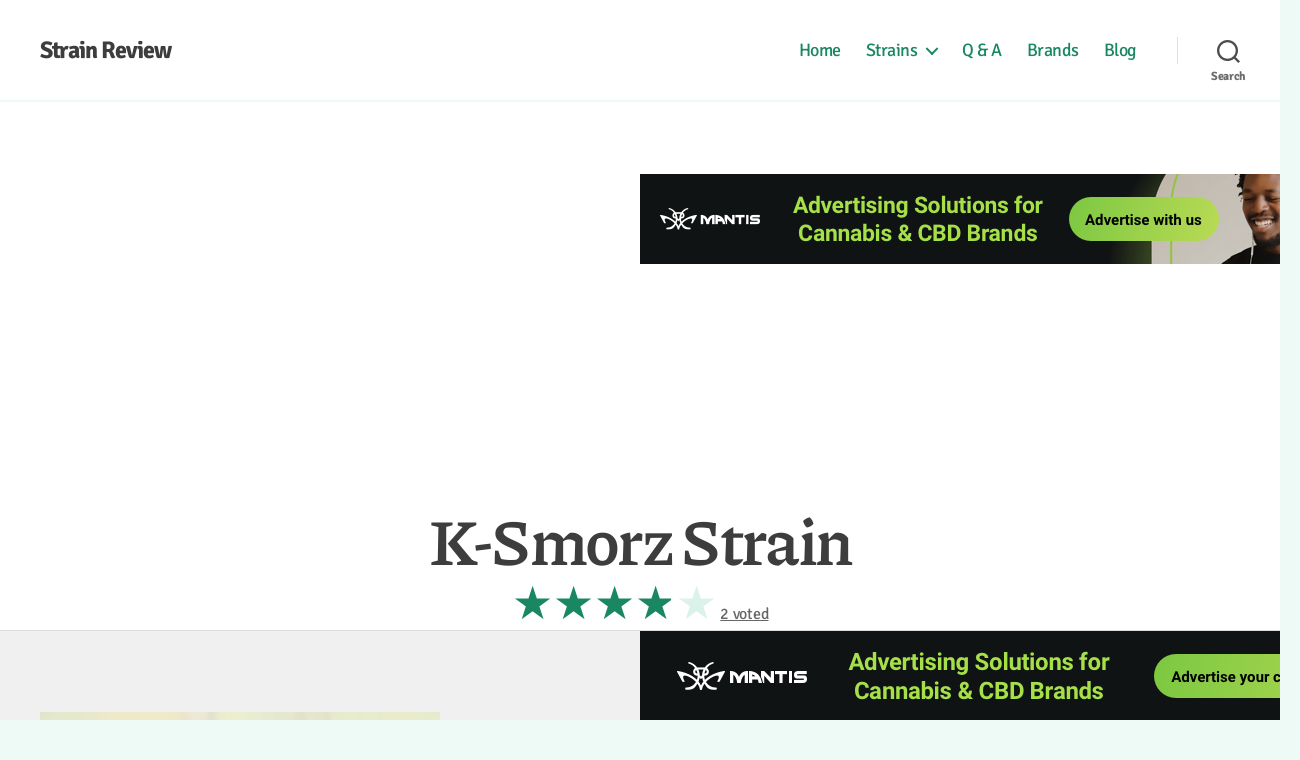

--- FILE ---
content_type: text/html; charset=UTF-8
request_url: https://strain-review.com/strain/k-smorz-strain/
body_size: 14978
content:
<!DOCTYPE html>

<html class="no-js" lang="en-US">

	<head>

		<meta charset="UTF-8">
		<meta name="viewport" content="width=device-width, initial-scale=1.0" >

		<link rel="profile" href="https://gmpg.org/xfn/11">
		
		    	
    	<style>
    	    /* piazzolla-regular - latin */
            @font-face {
              font-family: 'Piazzolla';
              font-style: normal;
              font-weight: 400;
              src: url('https://strain-review.com/fonts/piazzolla-v11-latin-regular.eot'); /* IE9 Compat Modes */
              src: local(''),
                   url('https://strain-review.com/fonts/piazzolla-v11-latin-regular.eot?#iefix') format('embedded-opentype'), /* IE6-IE8 */
                   url('https://strain-review.com/fonts/piazzolla-v11-latin-regular.woff2') format('woff2'), /* Super Modern Browsers */
                   url('https://strain-review.com/fonts/piazzolla-v11-latin-regular.woff') format('woff'), /* Modern Browsers */
                   url('https://strain-review.com/fonts/piazzolla-v11-latin-regular.ttf') format('truetype'), /* Safari, Android, iOS */
                   url('https://strain-review.com/fonts/piazzolla-v11-latin-regular.svg#Piazzolla') format('svg'); /* Legacy iOS */
            }
            /* piazzolla-700 - latin */
            @font-face {
              font-family: 'Piazzolla';
              font-style: normal;
              font-weight: 700;
              src: url('https://strain-review.com/fonts/piazzolla-v11-latin-700.eot'); /* IE9 Compat Modes */
              src: local(''),
                   url('https://strain-review.com/fonts/piazzolla-v11-latin-700.eot?#iefix') format('embedded-opentype'), /* IE6-IE8 */
                   url('https://strain-review.com/fonts/piazzolla-v11-latin-700.woff2') format('woff2'), /* Super Modern Browsers */
                   url('https://strain-review.com/fonts/piazzolla-v11-latin-700.woff') format('woff'), /* Modern Browsers */
                   url('https://strain-review.com/fonts/piazzolla-v11-latin-700.ttf') format('truetype'), /* Safari, Android, iOS */
                   url('https://strain-review.com/fonts/piazzolla-v11-latin-700.svg#Piazzolla') format('svg'); /* Legacy iOS */
            }
            /* signika-regular - latin */
            @font-face {
              font-family: 'Signika';
              font-style: normal;
              font-weight: 400;
              src: url('https://strain-review.com/fonts/signika-v12-latin-regular.eot'); /* IE9 Compat Modes */
              src: local(''),
                   url('https://strain-review.com/fonts/signika-v12-latin-regular.eot?#iefix') format('embedded-opentype'), /* IE6-IE8 */
                   url('https://strain-review.com/fonts/signika-v12-latin-regular.woff2') format('woff2'), /* Super Modern Browsers */
                   url('https://strain-review.com/fonts/signika-v12-latin-regular.woff') format('woff'), /* Modern Browsers */
                   url('https://strain-review.com/fonts/signika-v12-latin-regular.ttf') format('truetype'), /* Safari, Android, iOS */
                   url('https://strain-review.com/fonts/signika-v12-latin-regular.svg#Signika') format('svg'); /* Legacy iOS */
            }
            /* signika-700 - latin */
            @font-face {
              font-family: 'Signika';
              font-style: normal;
              font-weight: 700;
              src: url('https://strain-review.com/fonts/signika-v12-latin-700.eot'); /* IE9 Compat Modes */
              src: local(''),
                   url('https://strain-review.com/fonts/signika-v12-latin-700.eot?#iefix') format('embedded-opentype'), /* IE6-IE8 */
                   url('https://strain-review.com/fonts/signika-v12-latin-700.woff2') format('woff2'), /* Super Modern Browsers */
                   url('https://strain-review.com/fonts/signika-v12-latin-700.woff') format('woff'), /* Modern Browsers */
                   url('https://strain-review.com/fonts/signika-v12-latin-700.ttf') format('truetype'), /* Safari, Android, iOS */
                   url('https://strain-review.com/fonts/signika-v12-latin-700.svg#Signika') format('svg'); /* Legacy iOS */
            }
    	</style>
    	
		
		<!-- Google tag (gtag.js) -->
		<script async src="https://www.googletagmanager.com/gtag/js?id=G-Y3MM9589ZQ"></script>
		<script>
		window.dataLayer = window.dataLayer || [];
		function gtag(){dataLayer.push(arguments);}
		gtag('js', new Date());

		gtag('config', 'G-Y3MM9589ZQ');
		</script>

		<meta name='robots' content='index, follow, max-image-preview:large, max-snippet:-1, max-video-preview:-1' />

	<!-- This site is optimized with the Yoast SEO plugin v21.2 - https://yoast.com/wordpress/plugins/seo/ -->
	<title>K-Smorz Strain, Weed Strain Review, Cannabis Info 2021 | Strain Review</title>
	<link rel="canonical" href="https://strain-review.com/strain/k-smorz-strain/" />
	<meta property="og:locale" content="en_US" />
	<meta property="og:type" content="article" />
	<meta property="og:title" content="K-Smorz Strain, Weed Strain Review, Cannabis Info 2021 | Strain Review" />
	<meta property="og:url" content="https://strain-review.com/strain/k-smorz-strain/" />
	<meta property="og:site_name" content="Strain Review" />
	<meta property="article:published_time" content="2021-08-25T08:00:00+00:00" />
	<meta property="og:image" content="https://strain-review.com/wp-content/uploads/featured-img/strain/k-smorz.jpg" />
	<meta property="og:image:width" content="400" />
	<meta property="og:image:height" content="400" />
	<meta property="og:image:type" content="image/jpeg" />
	<meta name="twitter:card" content="summary_large_image" />
	<script type="application/ld+json" class="yoast-schema-graph">{"@context":"https://schema.org","@graph":[{"@type":"Article","@id":"https://strain-review.com/strain/k-smorz-strain/#article","isPartOf":{"@id":"https://strain-review.com/strain/k-smorz-strain/"},"author":{"name":"","@id":""},"headline":"K-Smorz Strain, Weed Strain Review, Cannabis Info 2021","datePublished":"2021-08-25T08:00:00+00:00","dateModified":"2021-08-25T08:00:00+00:00","mainEntityOfPage":{"@id":"https://strain-review.com/strain/k-smorz-strain/"},"wordCount":7,"commentCount":0,"publisher":{"@id":"https://strain-review.com/#organization"},"image":{"@id":"https://strain-review.com/strain/k-smorz-strain/#primaryimage"},"thumbnailUrl":"https://strain-review.com/wp-content/uploads/featured-img/strain/k-smorz.jpg","keywords":["Hybrid"],"articleSection":["strain"],"inLanguage":"en-US","potentialAction":[{"@type":"CommentAction","name":"Comment","target":["https://strain-review.com/strain/k-smorz-strain/#respond"]}]},{"@type":"WebPage","@id":"https://strain-review.com/strain/k-smorz-strain/","url":"https://strain-review.com/strain/k-smorz-strain/","name":"K-Smorz Strain, Weed Strain Review, Cannabis Info 2021 | Strain Review","isPartOf":{"@id":"https://strain-review.com/#website"},"primaryImageOfPage":{"@id":"https://strain-review.com/strain/k-smorz-strain/#primaryimage"},"image":{"@id":"https://strain-review.com/strain/k-smorz-strain/#primaryimage"},"thumbnailUrl":"https://strain-review.com/wp-content/uploads/featured-img/strain/k-smorz.jpg","datePublished":"2021-08-25T08:00:00+00:00","dateModified":"2021-08-25T08:00:00+00:00","breadcrumb":{"@id":"https://strain-review.com/strain/k-smorz-strain/#breadcrumb"},"inLanguage":"en-US","potentialAction":[{"@type":"ReadAction","target":["https://strain-review.com/strain/k-smorz-strain/"]}]},{"@type":"ImageObject","inLanguage":"en-US","@id":"https://strain-review.com/strain/k-smorz-strain/#primaryimage","url":"https://strain-review.com/wp-content/uploads/featured-img/strain/k-smorz.jpg","contentUrl":"https://strain-review.com/wp-content/uploads/featured-img/strain/k-smorz.jpg","width":400,"height":400},{"@type":"BreadcrumbList","@id":"https://strain-review.com/strain/k-smorz-strain/#breadcrumb","itemListElement":[{"@type":"ListItem","position":1,"name":"Home","item":"https://strain-review.com/"},{"@type":"ListItem","position":2,"name":"K-Smorz Strain, Weed Strain Review, Cannabis Info 2021"}]},{"@type":"WebSite","@id":"https://strain-review.com/#website","url":"https://strain-review.com/","name":"Strain Review","description":"","publisher":{"@id":"https://strain-review.com/#organization"},"potentialAction":[{"@type":"SearchAction","target":{"@type":"EntryPoint","urlTemplate":"https://strain-review.com/?s={search_term_string}"},"query-input":"required name=search_term_string"}],"inLanguage":"en-US"},{"@type":"Organization","@id":"https://strain-review.com/#organization","name":"Strain Review","url":"https://strain-review.com/","logo":{"@type":"ImageObject","inLanguage":"en-US","@id":"https://strain-review.com/#/schema/logo/image/","url":"https://strain-review.com/wp-content/uploads/rank1.png","contentUrl":"https://strain-review.com/wp-content/uploads/rank1.png","width":36,"height":36,"caption":"Strain Review"},"image":{"@id":"https://strain-review.com/#/schema/logo/image/"}}]}</script>
	<!-- / Yoast SEO plugin. -->


<style id='safe-svg-svg-icon-style-inline-css'>
.safe-svg-cover{text-align:center}.safe-svg-cover .safe-svg-inside{display:inline-block;max-width:100%}.safe-svg-cover svg{height:100%;max-height:100%;max-width:100%;width:100%}

</style>
<style id='classic-theme-styles-inline-css'>
/*! This file is auto-generated */
.wp-block-button__link{color:#fff;background-color:#32373c;border-radius:9999px;box-shadow:none;text-decoration:none;padding:calc(.667em + 2px) calc(1.333em + 2px);font-size:1.125em}.wp-block-file__button{background:#32373c;color:#fff;text-decoration:none}
</style>
<style id='global-styles-inline-css'>
body{--wp--preset--color--black: #000000;--wp--preset--color--cyan-bluish-gray: #abb8c3;--wp--preset--color--white: #ffffff;--wp--preset--color--pale-pink: #f78da7;--wp--preset--color--vivid-red: #cf2e2e;--wp--preset--color--luminous-vivid-orange: #ff6900;--wp--preset--color--luminous-vivid-amber: #fcb900;--wp--preset--color--light-green-cyan: #7bdcb5;--wp--preset--color--vivid-green-cyan: #00d084;--wp--preset--color--pale-cyan-blue: #8ed1fc;--wp--preset--color--vivid-cyan-blue: #0693e3;--wp--preset--color--vivid-purple: #9b51e0;--wp--preset--color--accent: #168234;--wp--preset--color--primary: #000000;--wp--preset--color--secondary: #3c6c61;--wp--preset--color--subtle-background: #a8dfd1;--wp--preset--color--background: #edfaf6;--wp--preset--gradient--vivid-cyan-blue-to-vivid-purple: linear-gradient(135deg,rgba(6,147,227,1) 0%,rgb(155,81,224) 100%);--wp--preset--gradient--light-green-cyan-to-vivid-green-cyan: linear-gradient(135deg,rgb(122,220,180) 0%,rgb(0,208,130) 100%);--wp--preset--gradient--luminous-vivid-amber-to-luminous-vivid-orange: linear-gradient(135deg,rgba(252,185,0,1) 0%,rgba(255,105,0,1) 100%);--wp--preset--gradient--luminous-vivid-orange-to-vivid-red: linear-gradient(135deg,rgba(255,105,0,1) 0%,rgb(207,46,46) 100%);--wp--preset--gradient--very-light-gray-to-cyan-bluish-gray: linear-gradient(135deg,rgb(238,238,238) 0%,rgb(169,184,195) 100%);--wp--preset--gradient--cool-to-warm-spectrum: linear-gradient(135deg,rgb(74,234,220) 0%,rgb(151,120,209) 20%,rgb(207,42,186) 40%,rgb(238,44,130) 60%,rgb(251,105,98) 80%,rgb(254,248,76) 100%);--wp--preset--gradient--blush-light-purple: linear-gradient(135deg,rgb(255,206,236) 0%,rgb(152,150,240) 100%);--wp--preset--gradient--blush-bordeaux: linear-gradient(135deg,rgb(254,205,165) 0%,rgb(254,45,45) 50%,rgb(107,0,62) 100%);--wp--preset--gradient--luminous-dusk: linear-gradient(135deg,rgb(255,203,112) 0%,rgb(199,81,192) 50%,rgb(65,88,208) 100%);--wp--preset--gradient--pale-ocean: linear-gradient(135deg,rgb(255,245,203) 0%,rgb(182,227,212) 50%,rgb(51,167,181) 100%);--wp--preset--gradient--electric-grass: linear-gradient(135deg,rgb(202,248,128) 0%,rgb(113,206,126) 100%);--wp--preset--gradient--midnight: linear-gradient(135deg,rgb(2,3,129) 0%,rgb(40,116,252) 100%);--wp--preset--font-size--small: 18px;--wp--preset--font-size--medium: 20px;--wp--preset--font-size--large: 26.25px;--wp--preset--font-size--x-large: 42px;--wp--preset--font-size--normal: 21px;--wp--preset--font-size--larger: 32px;--wp--preset--spacing--20: 0.44rem;--wp--preset--spacing--30: 0.67rem;--wp--preset--spacing--40: 1rem;--wp--preset--spacing--50: 1.5rem;--wp--preset--spacing--60: 2.25rem;--wp--preset--spacing--70: 3.38rem;--wp--preset--spacing--80: 5.06rem;--wp--preset--shadow--natural: 6px 6px 9px rgba(0, 0, 0, 0.2);--wp--preset--shadow--deep: 12px 12px 50px rgba(0, 0, 0, 0.4);--wp--preset--shadow--sharp: 6px 6px 0px rgba(0, 0, 0, 0.2);--wp--preset--shadow--outlined: 6px 6px 0px -3px rgba(255, 255, 255, 1), 6px 6px rgba(0, 0, 0, 1);--wp--preset--shadow--crisp: 6px 6px 0px rgba(0, 0, 0, 1);}:where(.is-layout-flex){gap: 0.5em;}:where(.is-layout-grid){gap: 0.5em;}body .is-layout-flow > .alignleft{float: left;margin-inline-start: 0;margin-inline-end: 2em;}body .is-layout-flow > .alignright{float: right;margin-inline-start: 2em;margin-inline-end: 0;}body .is-layout-flow > .aligncenter{margin-left: auto !important;margin-right: auto !important;}body .is-layout-constrained > .alignleft{float: left;margin-inline-start: 0;margin-inline-end: 2em;}body .is-layout-constrained > .alignright{float: right;margin-inline-start: 2em;margin-inline-end: 0;}body .is-layout-constrained > .aligncenter{margin-left: auto !important;margin-right: auto !important;}body .is-layout-constrained > :where(:not(.alignleft):not(.alignright):not(.alignfull)){max-width: var(--wp--style--global--content-size);margin-left: auto !important;margin-right: auto !important;}body .is-layout-constrained > .alignwide{max-width: var(--wp--style--global--wide-size);}body .is-layout-flex{display: flex;}body .is-layout-flex{flex-wrap: wrap;align-items: center;}body .is-layout-flex > *{margin: 0;}body .is-layout-grid{display: grid;}body .is-layout-grid > *{margin: 0;}:where(.wp-block-columns.is-layout-flex){gap: 2em;}:where(.wp-block-columns.is-layout-grid){gap: 2em;}:where(.wp-block-post-template.is-layout-flex){gap: 1.25em;}:where(.wp-block-post-template.is-layout-grid){gap: 1.25em;}.has-black-color{color: var(--wp--preset--color--black) !important;}.has-cyan-bluish-gray-color{color: var(--wp--preset--color--cyan-bluish-gray) !important;}.has-white-color{color: var(--wp--preset--color--white) !important;}.has-pale-pink-color{color: var(--wp--preset--color--pale-pink) !important;}.has-vivid-red-color{color: var(--wp--preset--color--vivid-red) !important;}.has-luminous-vivid-orange-color{color: var(--wp--preset--color--luminous-vivid-orange) !important;}.has-luminous-vivid-amber-color{color: var(--wp--preset--color--luminous-vivid-amber) !important;}.has-light-green-cyan-color{color: var(--wp--preset--color--light-green-cyan) !important;}.has-vivid-green-cyan-color{color: var(--wp--preset--color--vivid-green-cyan) !important;}.has-pale-cyan-blue-color{color: var(--wp--preset--color--pale-cyan-blue) !important;}.has-vivid-cyan-blue-color{color: var(--wp--preset--color--vivid-cyan-blue) !important;}.has-vivid-purple-color{color: var(--wp--preset--color--vivid-purple) !important;}.has-black-background-color{background-color: var(--wp--preset--color--black) !important;}.has-cyan-bluish-gray-background-color{background-color: var(--wp--preset--color--cyan-bluish-gray) !important;}.has-white-background-color{background-color: var(--wp--preset--color--white) !important;}.has-pale-pink-background-color{background-color: var(--wp--preset--color--pale-pink) !important;}.has-vivid-red-background-color{background-color: var(--wp--preset--color--vivid-red) !important;}.has-luminous-vivid-orange-background-color{background-color: var(--wp--preset--color--luminous-vivid-orange) !important;}.has-luminous-vivid-amber-background-color{background-color: var(--wp--preset--color--luminous-vivid-amber) !important;}.has-light-green-cyan-background-color{background-color: var(--wp--preset--color--light-green-cyan) !important;}.has-vivid-green-cyan-background-color{background-color: var(--wp--preset--color--vivid-green-cyan) !important;}.has-pale-cyan-blue-background-color{background-color: var(--wp--preset--color--pale-cyan-blue) !important;}.has-vivid-cyan-blue-background-color{background-color: var(--wp--preset--color--vivid-cyan-blue) !important;}.has-vivid-purple-background-color{background-color: var(--wp--preset--color--vivid-purple) !important;}.has-black-border-color{border-color: var(--wp--preset--color--black) !important;}.has-cyan-bluish-gray-border-color{border-color: var(--wp--preset--color--cyan-bluish-gray) !important;}.has-white-border-color{border-color: var(--wp--preset--color--white) !important;}.has-pale-pink-border-color{border-color: var(--wp--preset--color--pale-pink) !important;}.has-vivid-red-border-color{border-color: var(--wp--preset--color--vivid-red) !important;}.has-luminous-vivid-orange-border-color{border-color: var(--wp--preset--color--luminous-vivid-orange) !important;}.has-luminous-vivid-amber-border-color{border-color: var(--wp--preset--color--luminous-vivid-amber) !important;}.has-light-green-cyan-border-color{border-color: var(--wp--preset--color--light-green-cyan) !important;}.has-vivid-green-cyan-border-color{border-color: var(--wp--preset--color--vivid-green-cyan) !important;}.has-pale-cyan-blue-border-color{border-color: var(--wp--preset--color--pale-cyan-blue) !important;}.has-vivid-cyan-blue-border-color{border-color: var(--wp--preset--color--vivid-cyan-blue) !important;}.has-vivid-purple-border-color{border-color: var(--wp--preset--color--vivid-purple) !important;}.has-vivid-cyan-blue-to-vivid-purple-gradient-background{background: var(--wp--preset--gradient--vivid-cyan-blue-to-vivid-purple) !important;}.has-light-green-cyan-to-vivid-green-cyan-gradient-background{background: var(--wp--preset--gradient--light-green-cyan-to-vivid-green-cyan) !important;}.has-luminous-vivid-amber-to-luminous-vivid-orange-gradient-background{background: var(--wp--preset--gradient--luminous-vivid-amber-to-luminous-vivid-orange) !important;}.has-luminous-vivid-orange-to-vivid-red-gradient-background{background: var(--wp--preset--gradient--luminous-vivid-orange-to-vivid-red) !important;}.has-very-light-gray-to-cyan-bluish-gray-gradient-background{background: var(--wp--preset--gradient--very-light-gray-to-cyan-bluish-gray) !important;}.has-cool-to-warm-spectrum-gradient-background{background: var(--wp--preset--gradient--cool-to-warm-spectrum) !important;}.has-blush-light-purple-gradient-background{background: var(--wp--preset--gradient--blush-light-purple) !important;}.has-blush-bordeaux-gradient-background{background: var(--wp--preset--gradient--blush-bordeaux) !important;}.has-luminous-dusk-gradient-background{background: var(--wp--preset--gradient--luminous-dusk) !important;}.has-pale-ocean-gradient-background{background: var(--wp--preset--gradient--pale-ocean) !important;}.has-electric-grass-gradient-background{background: var(--wp--preset--gradient--electric-grass) !important;}.has-midnight-gradient-background{background: var(--wp--preset--gradient--midnight) !important;}.has-small-font-size{font-size: var(--wp--preset--font-size--small) !important;}.has-medium-font-size{font-size: var(--wp--preset--font-size--medium) !important;}.has-large-font-size{font-size: var(--wp--preset--font-size--large) !important;}.has-x-large-font-size{font-size: var(--wp--preset--font-size--x-large) !important;}
.wp-block-navigation a:where(:not(.wp-element-button)){color: inherit;}
:where(.wp-block-post-template.is-layout-flex){gap: 1.25em;}:where(.wp-block-post-template.is-layout-grid){gap: 1.25em;}
:where(.wp-block-columns.is-layout-flex){gap: 2em;}:where(.wp-block-columns.is-layout-grid){gap: 2em;}
.wp-block-pullquote{font-size: 1.5em;line-height: 1.6;}
</style>
<!-- <link rel='stylesheet' id='parent-style-css' href='https://strain-review.com/wp-content/themes/twentytwenty/style.css?ver=6.3.3' media='all' /> -->
<!-- <link rel='stylesheet' id='twentytwenty-style-css' href='https://strain-review.com/wp-content/themes/gsr-theme/style.css?ver=6.3.3' media='all' /> -->
<link rel="stylesheet" type="text/css" href="//strain-review.com/wp-content/cache/wpfc-minified/d3opn5ai/9mwlg.css" media="all"/>
<!-- <link rel='stylesheet' id='twentytwenty-print-style-css' href='https://strain-review.com/wp-content/themes/twentytwenty/print.css?ver=6.3.3' media='print' /> -->
<link rel="stylesheet" type="text/css" href="//strain-review.com/wp-content/cache/wpfc-minified/efwq0mye/9mwlg.css" media="print"/>
<!-- <link rel='stylesheet' id='rt-mediaelement-css' href='https://strain-review.com/wp-content/plugins/buddypress-media/lib/media-element/mediaelementplayer-legacy.min.css?ver=4.6.14' media='all' /> -->
<!-- <link rel='stylesheet' id='rt-mediaelement-wp-css' href='https://strain-review.com/wp-content/plugins/buddypress-media/lib/media-element/wp-mediaelement.min.css?ver=4.6.14' media='all' /> -->
<!-- <link rel='stylesheet' id='rtmedia-main-css' href='https://strain-review.com/wp-content/plugins/buddypress-media/app/assets/css/rtmedia.min.css?ver=4.6.14' media='all' /> -->
<!-- <link rel='stylesheet' id='rtmedia-upload-terms-main-css' href='https://strain-review.com/wp-content/plugins/buddypress-media/app/assets/css/rtm-upload-terms.min.css?ver=4.6.14' media='all' /> -->
<link rel="stylesheet" type="text/css" href="//strain-review.com/wp-content/cache/wpfc-minified/d6q3vwmj/9mwlg.css" media="all"/>
<script src='//strain-review.com/wp-content/cache/wpfc-minified/kzrq0i6w/9mwlg.js' type="text/javascript"></script>
<!-- <script src='https://strain-review.com/wp-includes/js/plupload/moxie.min.js?ver=1.3.5' id='moxiejs-js'></script> -->
<!-- <script src='https://strain-review.com/wp-includes/js/plupload/plupload.min.js?ver=2.1.9' id='plupload-js'></script> -->
<!-- <script src='https://strain-review.com/wp-includes/js/jquery/jquery.min.js?ver=3.7.0' id='jquery-core-js'></script> -->
<!-- <script src='https://strain-review.com/wp-includes/js/jquery/jquery-migrate.min.js?ver=3.4.1' id='jquery-migrate-js'></script> -->
<!-- <script src='https://strain-review.com/wp-content/themes/twentytwenty/assets/js/index.js?ver=6.3.3' id='twentytwenty-js-js' async></script> -->
<link rel="https://api.w.org/" href="https://strain-review.com/wp-json/" /><link rel="alternate" type="application/json" href="https://strain-review.com/wp-json/wp/v2/posts/18160" /><link rel='shortlink' href='https://strain-review.com/?p=18160' />
<link rel="alternate" type="application/json+oembed" href="https://strain-review.com/wp-json/oembed/1.0/embed?url=https%3A%2F%2Fstrain-review.com%2Fstrain%2Fk-smorz-strain%2F" />
<link rel="alternate" type="text/xml+oembed" href="https://strain-review.com/wp-json/oembed/1.0/embed?url=https%3A%2F%2Fstrain-review.com%2Fstrain%2Fk-smorz-strain%2F&#038;format=xml" />
			<style type="text/css">
							.rtmedia-activity-container ul.rtm-activity-media-list{
			overflow: auto;
			}

			div.rtmedia-activity-container ul.rtm-activity-media-list li.media-type-document,
			div.rtmedia-activity-container ul.rtm-activity-media-list li.media-type-other{
			margin-left: 0.6em !important;
			}

			.rtmedia-activity-container li.media-type-video{
			height: 240px !important;
			width: 320px !important;
			}

			.rtmedia-activity-container li.media-type-video div.rtmedia-item-thumbnail,
			.rtmedia-activity-container li.media-type-photo a{
			width: 100% !important;
			height: 98% !important;
			}

			.rtmedia-activity-container li.media-type-video div.rtmedia-item-thumbnail video{
			width: 100% !important;
			height: 100% !important;
			}

			.rtmedia-activity-container li.media-type-video div.rtmedia-item-thumbnail .mejs-video,
			.rtmedia-activity-container li.media-type-video div.rtmedia-item-thumbnail .mejs-video video,
			.rtmedia-activity-container li.media-type-video div.rtmedia-item-thumbnail .mejs-video .mejs-overlay-play{
			width: 100% !important;
			height: 100% !important;
			}

			.rtmedia-activity-container li.media-type-music{
			width: 320px !important;
			}

			.rtmedia-activity-container li.media-type-music .rtmedia-item-thumbnail,
			.rtmedia-activity-container li.media-type-music .rtmedia-item-thumbnail .mejs-audio,
			.rtmedia-activity-container li.media-type-music .rtmedia-item-thumbnail audio{
			width: 100% !important;
			}

			.rtmedia-activity-container li.media-type-photo{
			width: 320px !important;
			height: 240px !important;
			}

			.rtmedia-activity-container .media-type-photo .rtmedia-item-thumbnail,
			.rtmedia-activity-container .media-type-photo .rtmedia-item-thumbnail img {
			width: 100% !important;
			height: 100% !important;
			overflow: hidden;
			}
				.rtmedia-container ul.rtmedia-list li.rtmedia-list-item div.rtmedia-item-thumbnail {
		width: 150px;
		max-height: 150px;
		}
		.rtmedia-container ul.rtmedia-list li.rtmedia-list-item div.rtmedia-item-thumbnail img {
		max-width: 150px;
		max-height: 150px;
		}
		.rtmedia-container .rtmedia-list  .rtmedia-list-item {
		width: 150px;
		}
					</style>
				<script>document.documentElement.className = document.documentElement.className.replace( 'no-js', 'js' );</script>
	<style id="custom-background-css">
body.custom-background { background-color: #edfaf6; }
</style>
	<link rel="icon" href="https://strain-review.com/wp-content/uploads/favicon.png" sizes="32x32" />
<link rel="icon" href="https://strain-review.com/wp-content/uploads/favicon.png" sizes="192x192" />
<link rel="apple-touch-icon" href="https://strain-review.com/wp-content/uploads/favicon.png" />
<meta name="msapplication-TileImage" content="https://strain-review.com/wp-content/uploads/favicon.png" />

	</head>

	<body class="post-template-default single single-post postid-18160 single-format-standard custom-background wp-embed-responsive singular enable-search-modal has-post-thumbnail has-single-pagination showing-comments show-avatars footer-top-visible">
	

		<a class="skip-link screen-reader-text" href="#site-content">Skip to the content</a>
		<header id="site-header" class="header-footer-group" role="banner">

			<div class="header-inner section-inner">

				<div class="header-titles-wrapper">

					
						<button class="toggle search-toggle mobile-search-toggle" data-toggle-target=".search-modal" data-toggle-body-class="showing-search-modal" data-set-focus=".search-modal .search-field" aria-expanded="false">
							<span class="toggle-inner">
								<span class="toggle-icon">
									<svg class="svg-icon" aria-hidden="true" role="img" focusable="false" xmlns="http://www.w3.org/2000/svg" width="23" height="23" viewBox="0 0 23 23"><path d="M38.710696,48.0601792 L43,52.3494831 L41.3494831,54 L37.0601792,49.710696 C35.2632422,51.1481185 32.9839107,52.0076499 30.5038249,52.0076499 C24.7027226,52.0076499 20,47.3049272 20,41.5038249 C20,35.7027226 24.7027226,31 30.5038249,31 C36.3049272,31 41.0076499,35.7027226 41.0076499,41.5038249 C41.0076499,43.9839107 40.1481185,46.2632422 38.710696,48.0601792 Z M36.3875844,47.1716785 C37.8030221,45.7026647 38.6734666,43.7048964 38.6734666,41.5038249 C38.6734666,36.9918565 35.0157934,33.3341833 30.5038249,33.3341833 C25.9918565,33.3341833 22.3341833,36.9918565 22.3341833,41.5038249 C22.3341833,46.0157934 25.9918565,49.6734666 30.5038249,49.6734666 C32.7048964,49.6734666 34.7026647,48.8030221 36.1716785,47.3875844 C36.2023931,47.347638 36.2360451,47.3092237 36.2726343,47.2726343 C36.3092237,47.2360451 36.347638,47.2023931 36.3875844,47.1716785 Z" transform="translate(-20 -31)" /></svg>								</span>
								<span class="toggle-text">Search</span>
							</span>
						</button><!-- .search-toggle -->

					
					<div class="header-titles">

						<div class="site-title faux-heading"><a href="https://strain-review.com/">Strain Review</a></div>
					</div><!-- .header-titles -->

					<button class="toggle nav-toggle mobile-nav-toggle" data-toggle-target=".menu-modal"  data-toggle-body-class="showing-menu-modal" aria-expanded="false" data-set-focus=".close-nav-toggle">
						<span class="toggle-inner">
							<span class="toggle-icon">
								<svg class="svg-icon" aria-hidden="true" role="img" focusable="false" xmlns="http://www.w3.org/2000/svg" width="26" height="7" viewBox="0 0 26 7"><path fill-rule="evenodd" d="M332.5,45 C330.567003,45 329,43.4329966 329,41.5 C329,39.5670034 330.567003,38 332.5,38 C334.432997,38 336,39.5670034 336,41.5 C336,43.4329966 334.432997,45 332.5,45 Z M342,45 C340.067003,45 338.5,43.4329966 338.5,41.5 C338.5,39.5670034 340.067003,38 342,38 C343.932997,38 345.5,39.5670034 345.5,41.5 C345.5,43.4329966 343.932997,45 342,45 Z M351.5,45 C349.567003,45 348,43.4329966 348,41.5 C348,39.5670034 349.567003,38 351.5,38 C353.432997,38 355,39.5670034 355,41.5 C355,43.4329966 353.432997,45 351.5,45 Z" transform="translate(-329 -38)" /></svg>							</span>
							<span class="toggle-text">Menu</span>
						</span>
					</button><!-- .nav-toggle -->

				</div><!-- .header-titles-wrapper -->

				<div class="header-navigation-wrapper">

					
							<nav class="primary-menu-wrapper" aria-label="Horizontal" role="navigation">

								<ul class="primary-menu reset-list-style">

								<li id="menu-item-83" class="menu-item menu-item-type-custom menu-item-object-custom menu-item-83"><a href="/">Home</a></li>
<li id="menu-item-229" class="menu-item menu-item-type-post_type menu-item-object-page menu-item-has-children menu-item-229"><a href="https://strain-review.com/strain/">Strains</a><span class="icon"></span>
<ul class="sub-menu">
	<li id="menu-item-232" class="menu-item menu-item-type-post_type menu-item-object-page menu-item-232"><a href="https://strain-review.com/strain/indica/">Indica Strains</a></li>
	<li id="menu-item-231" class="menu-item menu-item-type-post_type menu-item-object-page menu-item-231"><a href="https://strain-review.com/strain/sativa/">Sativa Strains</a></li>
	<li id="menu-item-230" class="menu-item menu-item-type-post_type menu-item-object-page menu-item-230"><a href="https://strain-review.com/strain/hybrid/">Hybrid Strains</a></li>
</ul>
</li>
<li id="menu-item-246" class="menu-item menu-item-type-post_type menu-item-object-page menu-item-246"><a href="https://strain-review.com/questions/">Q &#038; A</a></li>
<li id="menu-item-5223" class="menu-item menu-item-type-post_type menu-item-object-page menu-item-5223"><a href="https://strain-review.com/brand/">Brands</a></li>
<li id="menu-item-4259" class="menu-item menu-item-type-post_type menu-item-object-page menu-item-4259"><a href="https://strain-review.com/blog/">Blog</a></li>

								</ul>

							</nav><!-- .primary-menu-wrapper -->

						
						<div class="header-toggles hide-no-js">

						
							<div class="toggle-wrapper search-toggle-wrapper">

								<button class="toggle search-toggle desktop-search-toggle" data-toggle-target=".search-modal" data-toggle-body-class="showing-search-modal" data-set-focus=".search-modal .search-field" aria-expanded="false">
									<span class="toggle-inner">
										<svg class="svg-icon" aria-hidden="true" role="img" focusable="false" xmlns="http://www.w3.org/2000/svg" width="23" height="23" viewBox="0 0 23 23"><path d="M38.710696,48.0601792 L43,52.3494831 L41.3494831,54 L37.0601792,49.710696 C35.2632422,51.1481185 32.9839107,52.0076499 30.5038249,52.0076499 C24.7027226,52.0076499 20,47.3049272 20,41.5038249 C20,35.7027226 24.7027226,31 30.5038249,31 C36.3049272,31 41.0076499,35.7027226 41.0076499,41.5038249 C41.0076499,43.9839107 40.1481185,46.2632422 38.710696,48.0601792 Z M36.3875844,47.1716785 C37.8030221,45.7026647 38.6734666,43.7048964 38.6734666,41.5038249 C38.6734666,36.9918565 35.0157934,33.3341833 30.5038249,33.3341833 C25.9918565,33.3341833 22.3341833,36.9918565 22.3341833,41.5038249 C22.3341833,46.0157934 25.9918565,49.6734666 30.5038249,49.6734666 C32.7048964,49.6734666 34.7026647,48.8030221 36.1716785,47.3875844 C36.2023931,47.347638 36.2360451,47.3092237 36.2726343,47.2726343 C36.3092237,47.2360451 36.347638,47.2023931 36.3875844,47.1716785 Z" transform="translate(-20 -31)" /></svg>										<span class="toggle-text">Search</span>
									</span>
								</button><!-- .search-toggle -->

							</div>

							
						</div><!-- .header-toggles -->
						
				</div><!-- .header-navigation-wrapper -->

			</div><!-- .header-inner -->

			<div class="search-modal cover-modal header-footer-group" data-modal-target-string=".search-modal">

	<div class="search-modal-inner modal-inner">

		<div class="section-inner">

			<form role="search" aria-label="Search for:" method="get" class="search-form" action="https://strain-review.com/">
	<label for="search-form-1">
		<span class="screen-reader-text">Search for:</span>
		<input type="search" id="search-form-1" class="search-field" placeholder="Search &hellip;" value="" name="s" />
	</label>
	<input type="submit" class="search-submit" value="Search" />
</form>

			<button class="toggle search-untoggle close-search-toggle fill-children-current-color" data-toggle-target=".search-modal" data-toggle-body-class="showing-search-modal" data-set-focus=".search-modal .search-field" aria-expanded="false">
				<span class="screen-reader-text">Close search</span>
				<svg class="svg-icon" aria-hidden="true" role="img" focusable="false" xmlns="http://www.w3.org/2000/svg" width="16" height="16" viewBox="0 0 16 16"><polygon fill="" fill-rule="evenodd" points="6.852 7.649 .399 1.195 1.445 .149 7.899 6.602 14.352 .149 15.399 1.195 8.945 7.649 15.399 14.102 14.352 15.149 7.899 8.695 1.445 15.149 .399 14.102" /></svg>			</button><!-- .search-toggle -->

		</div><!-- .section-inner -->

	</div><!-- .search-modal-inner -->

</div><!-- .menu-modal -->

		</header><!-- #site-header -->

		
<div class="menu-modal cover-modal header-footer-group" data-modal-target-string=".menu-modal">

	<div class="menu-modal-inner modal-inner">

		<div class="menu-wrapper section-inner">

			<div class="menu-top">

				<button class="toggle close-nav-toggle fill-children-current-color" data-toggle-target=".menu-modal" data-toggle-body-class="showing-menu-modal" aria-expanded="false" data-set-focus=".menu-modal">
					
					<svg class="svg-icon" aria-hidden="true" role="img" focusable="false" xmlns="http://www.w3.org/2000/svg" width="16" height="16" viewBox="0 0 16 16"><polygon fill="" fill-rule="evenodd" points="6.852 7.649 .399 1.195 1.445 .149 7.899 6.602 14.352 .149 15.399 1.195 8.945 7.649 15.399 14.102 14.352 15.149 7.899 8.695 1.445 15.149 .399 14.102" /></svg>				</button><!-- .nav-toggle -->

				
					<nav class="mobile-menu" aria-label="Mobile" role="navigation">
						<h4 class="expanded-menu-title">Main Menu</h4>
					
						<ul class="modal-menu reset-list-style">

						<li class="menu-item menu-item-type-custom menu-item-object-custom menu-item-83"><div class="ancestor-wrapper"><a href="/">Home</a></div><!-- .ancestor-wrapper --></li>
<li class="menu-item menu-item-type-post_type menu-item-object-page menu-item-has-children menu-item-229"><div class="ancestor-wrapper"><a href="https://strain-review.com/strain/">Strains</a><button class="toggle sub-menu-toggle fill-children-current-color" data-toggle-target=".menu-modal .menu-item-229 > .sub-menu" data-toggle-type="slidetoggle" data-toggle-duration="250" aria-expanded="false"><span class="screen-reader-text">Show sub menu</span><svg class="svg-icon" aria-hidden="true" role="img" focusable="false" xmlns="http://www.w3.org/2000/svg" width="20" height="12" viewBox="0 0 20 12"><polygon fill="" fill-rule="evenodd" points="1319.899 365.778 1327.678 358 1329.799 360.121 1319.899 370.021 1310 360.121 1312.121 358" transform="translate(-1310 -358)" /></svg></button></div><!-- .ancestor-wrapper -->
<ul class="sub-menu">
	<li class="menu-item menu-item-type-post_type menu-item-object-page menu-item-232"><div class="ancestor-wrapper"><a href="https://strain-review.com/strain/indica/">Indica Strains</a></div><!-- .ancestor-wrapper --></li>
	<li class="menu-item menu-item-type-post_type menu-item-object-page menu-item-231"><div class="ancestor-wrapper"><a href="https://strain-review.com/strain/sativa/">Sativa Strains</a></div><!-- .ancestor-wrapper --></li>
	<li class="menu-item menu-item-type-post_type menu-item-object-page menu-item-230"><div class="ancestor-wrapper"><a href="https://strain-review.com/strain/hybrid/">Hybrid Strains</a></div><!-- .ancestor-wrapper --></li>
</ul>
</li>
<li class="menu-item menu-item-type-post_type menu-item-object-page menu-item-246"><div class="ancestor-wrapper"><a href="https://strain-review.com/questions/">Q &#038; A</a></div><!-- .ancestor-wrapper --></li>
<li class="menu-item menu-item-type-post_type menu-item-object-page menu-item-5223"><div class="ancestor-wrapper"><a href="https://strain-review.com/brand/">Brands</a></div><!-- .ancestor-wrapper --></li>
<li class="menu-item menu-item-type-post_type menu-item-object-page menu-item-4259"><div class="ancestor-wrapper"><a href="https://strain-review.com/blog/">Blog</a></div><!-- .ancestor-wrapper --></li>

						</ul>

					</nav>

					
			</div><!-- .menu-top -->

			<div class="menu-bottom">

				
			</div><!-- .menu-bottom -->

		</div><!-- .menu-wrapper -->

	</div><!-- .menu-modal-inner -->

</div><!-- .menu-modal -->

<main id="site-content" role="main">

	
<article class="post-18160 post type-post status-publish format-standard has-post-thumbnail hentry category-strain tag-strain-type-hybrid" id="post-18160">

	
<div class="content-section-container ad-row-container-header">		
	<div data-mantis-zone="horizontal-header" class="banner-ad-container"></div></div>

<header class="entry-header has-text-align-center header-footer-group">

	<div class="entry-header-inner section-inner medium">

		<h1 class="entry-title">K-Smorz Strain</h1><div class="stars" style="--rating: 3.87;" aria-label="Rating is 3.87 out of 5.">				
				<div class="rate">
				<form method="post" action="">  
					<input type="radio" id="star5" name="starrate" value="5" onclick="this.form.submit()"/>
					<label for="star5" title="Rate 5 stars"></label>
					<input type="radio" id="star4" name="starrate" value="4" onclick="this.form.submit()"/>
					<label for="star4" title="Rate 4 stars"></label>
					<input type="radio" id="star3" name="starrate" value="3" onclick="this.form.submit()"/>
					<label for="star3" title="Rate 3 stars"></label>
					<input type="radio" id="star2" name="starrate" value="2" onclick="this.form.submit()"/>
					<label for="star2" title="Rate 2 stars"></label>
					<input type="radio" id="star1" name="starrate" value="1" onclick="this.form.submit()"/>
					<label for="star1" title="Rate 1 Star"></label>
				</form>
				</div>
				 <span class="stars-voters">2 voted</span>
				
	</div><!-- .entry-header-inner -->

</header><!-- .entry-header -->

	<figure class="featured-media">

		<div class="featured-media-inner section-inner">

			<img width="400" height="400" src="https://strain-review.com/wp-content/uploads/featured-img/strain/k-smorz-400x400.jpg" class="attachment-large size-large wp-post-image" alt="K-Smorz strain" decoding="async" fetchpriority="high" srcset="https://strain-review.com/wp-content/uploads/featured-img/strain/k-smorz.jpg 400w, https://strain-review.com/wp-content/uploads/featured-img/strain/k-smorz-200x200.jpg 200w, https://strain-review.com/wp-content/uploads/featured-img/strain/k-smorz-150x150.jpg 150w" sizes="(max-width: 400px) 100vw, 400px" />			
			<div class="strain-brief-info-container">
				<h2>K-Smorz Strain Info:</h2>
				<h3 class="subtitle">What strain is K-Smorz?</h3>
				
				<div class="b-post-content-body-section brief-info-table-container">
					<table class="b-post-characteristics-table brief-info-table"><tbody>
					<tr><td><h3><b>Strain type:</b> hybrid</h3></td><td><h3><b>Time of use:</b> </h3></td></tr>
					<tr class="alt"><td><h3><b>THC level:</b> 0%</h3></td><td><h3><b>CBD level:</b> 0%</h3></td></tr>
					<tr><td><h3><b>Effects:</b> sedated, sleepy and euphoric</h3></td><td><h3><b>Use:</b> nausea, anxiety and pain</h3></td></tr>
					<tr class="alt"><td><h3><b>Flavor/aroma/smell:</b> sweet, flowery and earthy</h3></td><td><h3><b>Side effects:</b> paranoia, dry mouth and dry eyes</h3></td></tr>
					</tbody></table>
				</div>

			</div>
		</div><!-- .featured-media-inner -->

	</figure><!-- .featured-media -->

	
	<div class="post-inner thin ">
		
				<div class="content-section-container">
		<div class="entry-content section-inner strain-content">
		    <div data-mantis-zone="horizontal-1" class="banner-ad-container"></div>			<h2 id="about" class="about-strain-title">About K-Smorz</h2>
									
			<h3>Growing Information</h3>
			<p>No available information.</p>			
			<h3>Lineage / Parents</h3>
			<p>No available information.</p>			
			<div class="tabset">
			  <!-- Tab 1 -->
			  <input type="radio" name="tabset" id="tab1" aria-controls="effects" checked>
			  <label for="tab1">Effects</label>
			  <!-- Tab 2 -->
			  <input type="radio" name="tabset" id="tab2" aria-controls="use">
			  <label for="tab2">Use</label>
			  <!-- Tab 3 -->
			  <input type="radio" name="tabset" id="tab3" aria-controls="flavor">
			  <label for="tab3">Flavor</label>
			  <!-- Tab 4 -->
			  <input type="radio" name="tabset" id="tab4" aria-controls="side effects">
			  <label for="tab4">Side Effects</label>
			  
			  <div class="tab-panels">
				<section id="effects" class="tab-panel">
				  <div class="chart-container">
					  <div class="charts">
						<div class="chart chart--effect">
						  <h3>K-Smorz Effects:</h3>
						  <ul class="chart--horiz">
													  </ul>
						</div>
					   </div>
					</div>
				
			  </section>
				<section id="use" class="tab-panel">
				  <div class="chart-container">
					  <div class="charts">
						<div class="chart chart--use">
						  <h3>K-Smorz Use:</h3>
						  <ul class="chart--horiz">
													  </ul>
						</div>
					   </div>
					</div>
				</section>
				<section id="flavor" class="tab-panel">
				  <div class="chart-container">
					  <div class="charts">
						<div class="chart chart--flavor">
						  <h3>K-Smorz Flavor:</h3>
						  <ul class="chart--horiz">
													  </ul>
						</div>
					   </div>
					</div>
				</section>
				<section id="sideeffect" class="tab-panel">
				  <div class="chart-container">
					  <div class="charts">
						<div class="chart chart--sideeffect">
						  <h3>K-Smorz Side Effects:</h3>
						  <ul class="chart--horiz">
													  </ul>
						</div>
					   </div>
					</div>
				</section>
			  </div>
			  
			</div>
		</div>
		</div>
		
		<div class="content-section-container ad-row-container">
		    <div data-mantis-zone="horizontal-2" class="banner-ad-container"></div>		</div>
		
		<div id="similar-strains" class="content-section-container strain-similar-container">
    		<div class="entry-content section-inner strain-content strain-similar">
    			<h2>Strains Similar to K-Smorz</h2>
    			<div class="similar-strains-container">
    			    				<div class="similar-strain-item">
    					<a href="https://strain-review.com/strain/bubble-gum-strain/" class="img-link" title="Bubble Gum" onclick="gtag('event', 'click', {'event_category' : 'similar strains', 'event_label' : 'Bubble Gum'});">
    						<img width="200" height="200" src="https://strain-review.com/wp-content/uploads/featured-img/strain/bubble-gum-200x200.jpg" class="attachment-medium size-medium wp-post-image" alt="Bubble Gum strain" decoding="async" srcset="https://strain-review.com/wp-content/uploads/featured-img/strain/bubble-gum-200x200.jpg 200w, https://strain-review.com/wp-content/uploads/featured-img/strain/bubble-gum.jpg 400w, https://strain-review.com/wp-content/uploads/featured-img/strain/bubble-gum-150x150.jpg 150w" sizes="(max-width: 200px) 100vw, 200px" />    					</a>
    					
    					<div class="similar-strain-title-wrapper">
    						<a href="https://strain-review.com/strain/bubble-gum-strain/" title="Bubble Gum strain" onclick="gtag('event', 'click', {'event_category' : 'similar strains', 'event_label' : 'Bubble Gum'});">Bubble Gum strain</a>
    					</div>
    				</div>
    			    				<div class="similar-strain-item">
    					<a href="https://strain-review.com/strain/lemon-kush-strain/" class="img-link" title="Lemon Kush" onclick="gtag('event', 'click', {'event_category' : 'similar strains', 'event_label' : 'Lemon Kush'});">
    						<img width="200" height="200" src="https://strain-review.com/wp-content/uploads/featured-img/strain/lemon-kush-200x200.jpg" class="attachment-medium size-medium wp-post-image" alt="Lemon Kush strain" decoding="async" srcset="https://strain-review.com/wp-content/uploads/featured-img/strain/lemon-kush-200x200.jpg 200w, https://strain-review.com/wp-content/uploads/featured-img/strain/lemon-kush.jpg 400w, https://strain-review.com/wp-content/uploads/featured-img/strain/lemon-kush-150x150.jpg 150w" sizes="(max-width: 200px) 100vw, 200px" />    					</a>
    					
    					<div class="similar-strain-title-wrapper">
    						<a href="https://strain-review.com/strain/lemon-kush-strain/" title="Lemon Kush strain" onclick="gtag('event', 'click', {'event_category' : 'similar strains', 'event_label' : 'Lemon Kush'});">Lemon Kush strain</a>
    					</div>
    				</div>
    			    				<div class="similar-strain-item">
    					<a href="https://strain-review.com/strain/alaskan-thunder-fuck-strain/" class="img-link" title="Alaskan Thunder Fuck" onclick="gtag('event', 'click', {'event_category' : 'similar strains', 'event_label' : 'Alaskan Thunder Fuck'});">
    						<img width="200" height="200" src="https://strain-review.com/wp-content/uploads/featured-img/strain/alaskan-thunder-fuck-200x200.jpg" class="attachment-medium size-medium wp-post-image" alt="Alaskan Thunder Fuck strain" decoding="async" loading="lazy" srcset="https://strain-review.com/wp-content/uploads/featured-img/strain/alaskan-thunder-fuck-200x200.jpg 200w, https://strain-review.com/wp-content/uploads/featured-img/strain/alaskan-thunder-fuck.jpg 400w, https://strain-review.com/wp-content/uploads/featured-img/strain/alaskan-thunder-fuck-150x150.jpg 150w" sizes="(max-width: 200px) 100vw, 200px" />    					</a>
    					
    					<div class="similar-strain-title-wrapper">
    						<a href="https://strain-review.com/strain/alaskan-thunder-fuck-strain/" title="Alaskan Thunder Fuck strain" onclick="gtag('event', 'click', {'event_category' : 'similar strains', 'event_label' : 'Alaskan Thunder Fuck'});">Alaskan Thunder Fuck strain</a>
    					</div>
    				</div>
    			    				<div class="similar-strain-item">
    					<a href="https://strain-review.com/strain/amnesia-strain/" class="img-link" title="Amnesia" onclick="gtag('event', 'click', {'event_category' : 'similar strains', 'event_label' : 'Amnesia'});">
    						<img width="200" height="200" src="https://strain-review.com/wp-content/uploads/featured-img/strain/amnesia-200x200.jpg" class="attachment-medium size-medium wp-post-image" alt="Amnesia strain" decoding="async" loading="lazy" srcset="https://strain-review.com/wp-content/uploads/featured-img/strain/amnesia-200x200.jpg 200w, https://strain-review.com/wp-content/uploads/featured-img/strain/amnesia.jpg 400w, https://strain-review.com/wp-content/uploads/featured-img/strain/amnesia-150x150.jpg 150w" sizes="(max-width: 200px) 100vw, 200px" />    					</a>
    					
    					<div class="similar-strain-title-wrapper">
    						<a href="https://strain-review.com/strain/amnesia-strain/" title="Amnesia strain" onclick="gtag('event', 'click', {'event_category' : 'similar strains', 'event_label' : 'Amnesia'});">Amnesia strain</a>
    					</div>
    				</div>
    			    				<div class="similar-strain-item">
    					<a href="https://strain-review.com/strain/sherbert-strain/" class="img-link" title="Sherbert" onclick="gtag('event', 'click', {'event_category' : 'similar strains', 'event_label' : 'Sherbert'});">
    						<img width="200" height="200" src="https://strain-review.com/wp-content/uploads/featured-img/strain/sherbert-200x200.jpg" class="attachment-medium size-medium wp-post-image" alt="Sherbert strain" decoding="async" loading="lazy" srcset="https://strain-review.com/wp-content/uploads/featured-img/strain/sherbert-200x200.jpg 200w, https://strain-review.com/wp-content/uploads/featured-img/strain/sherbert.jpg 400w, https://strain-review.com/wp-content/uploads/featured-img/strain/sherbert-150x150.jpg 150w" sizes="(max-width: 200px) 100vw, 200px" />    					</a>
    					
    					<div class="similar-strain-title-wrapper">
    						<a href="https://strain-review.com/strain/sherbert-strain/" title="Sherbert strain" onclick="gtag('event', 'click', {'event_category' : 'similar strains', 'event_label' : 'Sherbert'});">Sherbert strain</a>
    					</div>
    				</div>
    			    			</div>
    		</div>
		</div>
		
		<div id="photos" class="content-section-container strain-photos-container">
    		<div class="entry-content section-inner strain-content strain-photos-inner">
    			<h2>K-Smorz Photos</h2>
    			    				<div class="rtmedia-container rtmedia-uploader-div custom-uploader-container" style="opacity: 1; display: block; visibility: visible;">
    				<div class="rtmedia-uploader no-js">
    					<div id="rtmedia-uploader-form">
    						<div class="rtm-tab-content-wrapper">
    							<div id="rtm-file_upload-ui" class="rtm-tab-content">
    								<div id="rtmedia-upload-container" style="position: relative;">
    									<div id="drag-drop-area" class="drag-drop clearfix" style="position: relative;">
    										<div class="rtm-upload-tab-content" data-id="rtm-upload-tab">
    											<div class="rtm-select-files">
    												<a href="#open-modal" class="media-upload-btn-not-loggedin">Upload your photos</a>
    											</div>
    										</div>
    									</div>
    								</div>
    							</div>
    						</div>
    					</div>
    				</div>
    				</div>
    				
    				<div id="open-modal" class="modal-window">
    				  <div>
    					<a href="#photos" title="Close" class="modal-close">Close X</a>
    					<h4>Hi there!</h4>
    											<p>You need to be a member to upload photos!</p>
    				  </div>
    				</div>
    				    			<input type="hidden" id="rtmedia_media_delete_nonce" name="rtmedia_media_delete_nonce" value="e53f8b5eaf" /><input type="hidden" name="_wp_http_referer" value="/strain/k-smorz-strain/" /><div class='rtmedia_gallery_wrapper'><input name='rtmedia_shortcode' value='true' type='hidden' /><input name='is_on_home' value='' type='hidden' /><input name="global" value="false" type="hidden" /><input name="context" value="post" type="hidden" /><input name="context_id" value="18160" type="hidden" /><input name="media_type" value="photo" type="hidden" /><input name="uploader" value="false" type="hidden" /><input name="hide_comment_media" value="1" type="hidden" /><div class="rtmedia-container" id="rtmedia_gallery_container_930">
				<div class="rtmedia-popup mfp-hide rtm-modal" id="rtmedia-login-register-modal">
				<div id="rtm-modal-container">
					<h2 class="rtm-modal-title">Please login</h2>

					<p>You need to be logged in to upload Media or to create Album.</p>

					<p>
						Click <a href="https://strain-review.com/strrvw-login/?redirect_to=%2Fstrain%2Fk-smorz-strain%2F" title="Login">HERE</a> to login.					</p>
				</div>
			</div>
				
		
								
	
</div>
</div>    		</div>
		</div>
		
		<div id="reviews" class="content-section-container strain-reviews-container">
    		<div class="entry-content section-inner strain-content strain-reviews-inner">
    			<h2>K-Smorz Reviews</h2>
    			    			<div class="wrap-collabsible">
    				<input id="collapsible" class="toggle" type="checkbox">
    				<label for="collapsible" class="lbl-toggle">Write a review for K-Smorz</label>
    				<div class="collapsible-content">
    					<div class="collapsible-content-inner">
    						    						<div class="glsr glsr-default" id="glsr_8ce6ef35" data-shortcode='' data-assigned_posts='18160' data-class='strain-review-form-container full-width' data-hide='email,name,terms' data-id='glsr_8ce6ef35'><div class="glsr-login-register">
    <p>&gt; You need to be a member to add your review.</p>
</div></div> 
    					</div>
    				</div>
    			</div>
    			<div class="glsr glsr-default" id="glsr_0517db76" data-shortcode='' data-assigned_posts='18160' data-class='strain-reviews-shortcode full-width' data-display='4' data-hide='assigned_links' data-id='glsr_0517db76' data-pagination='ajax' data-schema='1'><div class="glsr-reviews-wrap">
    <div class="glsr-reviews strain-reviews-shortcode full-width">
        <p class="glsr-no-margins">Share your experience with the community.</p>
    </div>
    <div class="glsr-pagination glsr-ajax-pagination" data-id='glsr_0517db76'></div>
</div></div> 
    		</div>
		</div>
		
		<div class="content-section-container recommended-ad-row-container">
			<div id="mantis-recommended-ad" class="entry-content section-inner strain-content recommended-ad">
		    	<div id="recommended"></div>

<script type="text/javascript">
	var mantis = mantis || [];
	mantis.push(['recommend', 'load', {
		property: '61f3435d33df9d001e565896',
		render: 'recommended',
		css: 'https://assets.mantisadnetwork.com/recommend.3columns.css'
	}]);
</script>

<script type="text/javascript" data-cfasync="false" src="https://assets.mantisadnetwork.com/recommend.min.js" async></script>			</div>
		</div>

		<div id="question-and-answer" class="content-section-container strain-qanda-container">
    		<div class="entry-content section-inner strain-content strain-qanda-inner">
    			<h2>K-Smorz Questions and Answers</h2>
    			<div class="question-form-container">
    				<form method="post" action="">
    					    					  <textarea name="not-loggedin-question" rows="1" placeholder="Ask questions about this strain ..."></textarea>
    					  <a href="#open-modal2" class="simple-btn">Submit</a>
    					    				</form>
    			</div>
    			<div class="questions-container">
    			    			
    			</div>
    			
    			<div id="open-modal2" class="modal-window">
    			  <div>
    				<a href="#question-and-answer" title="Close" class="modal-close">Close X</a>
    				<h4>Hi there!</h4>
										<p>You need to be a member to add comments!</p>
    			  </div>
    			</div>
    			
    		</div>
		</div>
		
		<div class="content-section-container ad-row-container">
		    <div data-mantis-zone="horizontal-3" class="banner-ad-container"></div>		</div>
		
		<div id="buy" class="content-section-container">
    		<div class="entry-content section-inner strain-content strain-shop">
    			<h2 style="margin-bottom: 0;">Where to Buy K-Smorz</h2>
    			<h3 class="subtitle">K-Smorz price</h3>
    			<a href="https://www.google.com/search?q=dispensary+near+me" class="simple-btn" target="_blank" onclick="gtag('event', 'click', {'event_category' : 'external link', 'event_label' : 'Check Dispenceries Near You'});">Check Dispenceries Near You</a>
    		</div>
		</div>
		
				
				
		<div class="entry-content">

			
		</div><!-- .entry-content -->

	</div><!-- .post-inner -->
	
	
	
</article><!-- .post -->
</main><!-- #site-content -->


	<div class="footer-nav-widgets-wrapper header-footer-group">

		<div class="footer-inner section-inner">

			
			
				<aside class="footer-widgets-outer-wrapper" role="complementary">

					<div class="footer-widgets-wrapper">

						
							<div class="footer-widgets column-one grid-item">
								<div class="widget_text widget widget_custom_html"><div class="widget_text widget-content"><div class="textwidget custom-html-widget"><a href="/strain/">All Strains</a> • <a href="/strain/indica/">Indica</a> • <a href="/strain/sativa/">Sativa</a> • <a href="/strain/hybrid/">Hybrid</a> • <a href="/strain/strains-of-the-day/">Strains of the Day</a></div></div></div>							</div>

						
						
							<div class="footer-widgets column-two grid-item">
								<div class="widget widget_search"><div class="widget-content"><form role="search"  method="get" class="search-form" action="https://strain-review.com/">
	<label for="search-form-2">
		<span class="screen-reader-text">Search for:</span>
		<input type="search" id="search-form-2" class="search-field" placeholder="Search &hellip;" value="" name="s" />
	</label>
	<input type="submit" class="search-submit" value="Search" />
</form>
</div></div>							</div>

						
					</div><!-- .footer-widgets-wrapper -->

				</aside><!-- .footer-widgets-outer-wrapper -->

			
		</div><!-- .footer-inner -->

	</div><!-- .footer-nav-widgets-wrapper -->


			<footer id="site-footer" role="contentinfo" class="header-footer-group">

				<div class="section-inner">

					<div class="footer-credits">

						<p class="footer-copyright">&copy;
							2024							<a href="https://strain-review.com/">Strain Review</a>
						</p><!-- .footer-copyright -->

						<p class="footer-tagline">
							Official Source of Cannabis Strain Review
						</p>

					</div><!-- .footer-credits -->
					
					<ul class="footer-additional-menu">
						<li><a href="/privacy-policy/">Privacy policy</a></li>
						<li><a href="/terms-of-use/">Terms of use</a></li>
						<li><a href="/contact-us/">Contact us</a></li>
						<li><a class="to-the-top" href="#site-header">
							<span class="to-the-top-long">
								To the top <span class="arrow" aria-hidden="true">&uarr;</span>							</span><!-- .to-the-top-long -->
							<span class="to-the-top-short">
								Up <span class="arrow" aria-hidden="true">&uarr;</span>							</span><!-- .to-the-top-short -->
						</a></li><!-- .to-the-top -->
					</ul>

					

				</div><!-- .section-inner -->

			</footer><!-- #site-footer -->

			<div class="exitintent"></div>`
			<div class="exitintent-back"></div>

		<script type="application/ld+json" class="site-reviews-schema">[{"review":{"args":{"assigned_posts":"18160","assigned_terms":"","assigned_users":"","class":"strain-reviews-shortcode full-width","display":4,"fallback":"Share your experience with the community.","hide":["assigned_links"],"id":"glsr_0517db76","offset":"","page":1,"pagination":"ajax","rating":0,"schema":true,"title":"","type":"local","pageUrl":"https://strain-review.com/strain/k-smorz-strain/","pageUrlParameters":[]},"max_num_pages":0,"reviews":[],"total":0}}]</script><script src='https://strain-review.com/wp-includes/js/underscore.min.js?ver=1.13.4' id='underscore-js'></script>
<script src='https://strain-review.com/wp-includes/js/backbone.min.js?ver=1.4.1' id='backbone-js'></script>
<script src='https://strain-review.com/wp-content/plugins/buddypress-media/lib/media-element/wp-mediaelement.min.js?ver=4.6.14' id='rt-mediaelement-wp-js'></script>
<script src='https://strain-review.com/wp-content/plugins/buddypress-media/app/assets/js/vendors/emoji-picker.js?ver=4.6.14' id='rtmedia-emoji-picker-js'></script>
<script id='rtmedia-main-js-extra'>
var rtmedia_bp = {"bp_template_pack":"nouveau"};
var RTMedia_Main_JS = {"media_delete_confirmation":"Are you sure you want to delete this media?","rtmedia_ajaxurl":"https:\/\/strain-review.com\/wp-admin\/admin-ajax.php","media_delete_success":"Media file deleted successfully."};
var rtmedia_main_js_strings = {"rtmedia_albums":"Albums","privacy_update_success":"Privacy updated successfully.","privacy_update_error":"Couldn't change privacy, please try again."};
var rtmedia_media_size_config = {"photo":{"thumb":{"width":"150","height":"150","crop":"1"},"medium":{"width":"320","height":"240","crop":"1"},"large":{"width":"1200","height":"0","crop":"1"}},"video":{"activity_media":{"width":"320","height":"240"},"single_media":{"width":"640","height":"480"}},"music":{"activity_media":{"width":"320"},"single_media":{"width":"640"}},"featured":{"default":{"width":"100","height":"100","crop":"1"}}};
var rtmedia_main = {"rtmedia_ajax_url":"https:\/\/strain-review.com\/wp-admin\/admin-ajax.php","rtmedia_media_slug":"media","rtmedia_lightbox_enabled":"1","rtmedia_direct_upload_enabled":"1","rtmedia_gallery_reload_on_upload":"1","rtmedia_empty_activity_msg":"Please enter some content to post.","rtmedia_empty_comment_msg":"Empty comment is not allowed.","rtmedia_media_delete_confirmation":"Are you sure you want to delete this media?","rtmedia_media_comment_delete_confirmation":"Are you sure you want to delete this comment?","rtmedia_album_delete_confirmation":"Are you sure you want to delete this Album?","rtmedia_drop_media_msg":"Drop files here","rtmedia_album_created_msg":" album created successfully.","rtmedia_something_wrong_msg":"Something went wrong. Please try again.","rtmedia_empty_album_name_msg":"Enter an album name.","rtmedia_max_file_msg":"Max file Size Limit: ","rtmedia_allowed_file_formats":"Allowed File Formats","rtmedia_select_all_visible":"Select All Visible","rtmedia_unselect_all_visible":"Unselect All Visible","rtmedia_no_media_selected":"Please select some media.","rtmedia_selected_media_delete_confirmation":"Are you sure you want to delete the selected media?","rtmedia_selected_media_move_confirmation":"Are you sure you want to move the selected media?","rtmedia_waiting_msg":"Waiting","rtmedia_uploaded_msg":"Uploaded","rtmedia_uploading_msg":"Uploading","rtmedia_upload_failed_msg":"Failed","rtmedia_close":"Close","rtmedia_edit":"Edit","rtmedia_delete":"Delete","rtmedia_edit_media":"Edit Media","rtmedia_remove_from_queue":"Remove from queue","rtmedia_add_more_files_msg":"Add more files","rtmedia_file_extension_error_msg":"File not supported","rtmedia_more":"more","rtmedia_less":"less","rtmedia_read_more":"Read more","rtmedia__show_less":"Show less","rtmedia_activity_text_with_attachment":"disable","rtmedia_delete_uploaded_media":"This media is uploaded. Are you sure you want to delete this media?","rtm_wp_version":"6.3.3","rtmedia_masonry_layout":"false","rtmedia_disable_media_in_commented_media":"0","rtmedia_disable_media_in_commented_media_text":"Adding media in Comments is not allowed","ajaxurl":"https:\/\/strain-review.com\/wp-admin\/admin-ajax.php"};
</script>
<script src='https://strain-review.com/wp-content/plugins/buddypress-media/app/assets/js/rtmedia.min.js?ver=4.6.14' id='rtmedia-main-js'></script>
<script id='rtmedia-backbone-js-extra'>
var rtmedia_template = {"template_url":"https:\/\/strain-review.com\/wp-admin\/admin-ajax.php?action=rtmedia_get_template&template=media-gallery-item"};
var rtMedia_plupload = {"rtMedia_plupload_config":{"url":"\/strain\/k-smorz-strain\/upload\/","runtimes":"html5,flash,html4","browse_button":"rtMedia-upload-button","container":"rtmedia-upload-container","drop_element":"drag-drop-area","filters":[{"title":"Media Files","extensions":"jpg,jpeg,png,gif,mp4"}],"max_file_size":"128M","multipart":true,"urlstream_upload":true,"flash_swf_url":"https:\/\/strain-review.com\/wp-includes\/js\/plupload\/plupload.flash.swf","silverlight_xap_url":"https:\/\/strain-review.com\/wp-includes\/js\/plupload\/plupload.silverlight.xap","file_data_name":"rtmedia_file","multi_selection":true,"multipart_params":{"redirect":"no","redirection":"false","action":"wp_handle_upload","_wp_http_referer":"\/strain\/k-smorz-strain\/","mode":"file_upload","rtmedia_upload_nonce":"06665e8444"},"max_file_size_msg":"128M"}};
var rtmedia_media_thumbs = {"photo":"https:\/\/strain-review.com\/wp-content\/plugins\/buddypress-media\/app\/assets\/admin\/img\/image_thumb.png","video":"https:\/\/strain-review.com\/wp-content\/plugins\/buddypress-media\/app\/assets\/admin\/img\/video_thumb.png","music":"https:\/\/strain-review.com\/wp-content\/plugins\/buddypress-media\/app\/assets\/admin\/img\/audio_thumb.png"};
var rtmedia_edit_media_info_upload = {"title":"Title:","description":"Description:"};
var rtmedia_bp = {"bp_template_pack":"nouveau"};
var rtmedia_backbone_strings = {"rtm_edit_file_name":"Edit File Name"};
var rtmedia_exteansions = {"photo":["jpg","jpeg","png","gif"],"video":["mp4"],"music":["mp3"]};
var rtMedia_update_plupload_comment = {"url":"\/strain\/k-smorz-strain\/upload\/","runtimes":"html5,flash,html4","browse_button":"rtmedia-comment-media-upload","container":"rtmedia-comment-media-upload-container","filters":[{"title":"Media Files","extensions":"jpg,jpeg,png,gif,mp4"}],"max_file_size":"128M","multipart":"1","urlstream_upload":"1","flash_swf_url":"https:\/\/strain-review.com\/wp-includes\/js\/plupload\/plupload.flash.swf","silverlight_xap_url":"https:\/\/strain-review.com\/wp-includes\/js\/plupload\/plupload.silverlight.xap","file_data_name":"rtmedia_file","multi_selection":"","multipart_params":{"redirect":"no","redirection":"false","action":"wp_handle_upload","_wp_http_referer":"\/strain\/k-smorz-strain\/","mode":"file_upload","rtmedia_upload_nonce":"06665e8444"},"max_file_size_msg":"128M"};
var rtmedia_backbone = {"rMedia_loading_media":"https:\/\/strain-review.com\/wp-content\/plugins\/buddypress-media\/app\/assets\/admin\/img\/boxspinner.gif","rtmedia_set_featured_image_msg":"Featured media set successfully.","rtmedia_unset_featured_image_msg":"Featured media removed successfully.","rtmedia_no_media_found":"Oops !! There's no media found for the request !!","rtmedia_load_more_or_pagination":"load_more","rtmedia_bp_enable_activity":"0","rtmedia_upload_progress_error_message":"There are some uploads in progress. Do you want to cancel them?","rtmedia_media_disabled_error_message":"Media upload is disabled. Please Enable at least one media type to proceed.","rMedia_loading_file":"https:\/\/strain-review.com\/wp-admin\/images\/loading.gif"};
var rtMedia_activity = {"is_album":"","is_edit_allowed":""};
var rtMedia_update_plupload_config = {"url":"\/strain\/k-smorz-strain\/upload\/","runtimes":"html5,flash,html4","browse_button":"rtmedia-add-media-button-post-update","container":"rtmedia-whts-new-upload-container","drop_element":"whats-new-textarea","filters":[{"title":"Media Files","extensions":"jpg,jpeg,png,gif,mp4"}],"max_file_size":"128M","multipart":"1","urlstream_upload":"1","flash_swf_url":"https:\/\/strain-review.com\/wp-includes\/js\/plupload\/plupload.flash.swf","silverlight_xap_url":"https:\/\/strain-review.com\/wp-includes\/js\/plupload\/plupload.silverlight.xap","file_data_name":"rtmedia_file","multi_selection":"1","multipart_params":{"redirect":"no","redirection":"false","rtmedia_update":"true","action":"wp_handle_upload","_wp_http_referer":"\/strain\/k-smorz-strain\/","mode":"file_upload","rtmedia_upload_nonce":"06665e8444"},"max_file_size_msg":"128M"};
var rtmedia_template = {"template_url":"https:\/\/strain-review.com\/wp-admin\/admin-ajax.php?action=rtmedia_get_template&template=media-gallery-item"};
</script>
<script src='https://strain-review.com/wp-content/plugins/buddypress-media/app/assets/js/rtMedia.backbone.js?ver=4.6.14' id='rtmedia-backbone-js'></script>
<script src='https://strain-review.com/wp-includes/js/comment-reply.min.js?ver=6.3.3' id='comment-reply-js'></script>
<script src='https://strain-review.com/wp-content/plugins/buddypress-media/lib/media-element/mediaelement-and-player.min.js?ver=4.6.14' id='rt-mediaelement-js'></script>
<script src='https://strain-review.com/wp-content/plugins/buddypress-media/lib/touchswipe/jquery.touchSwipe.min.js?ver=4.6.14' id='rtmedia-touchswipe-js'></script>
<script id="site-reviews-js-before">
window.hasOwnProperty("GLSR")||(window.GLSR={});GLSR.action="glsr_action";GLSR.ajaxpagination=["#wpadminbar",".site-navigation-fixed"];GLSR.ajaxurl="https://strain-review.com/wp-admin/admin-ajax.php";GLSR.nameprefix="site-reviews";GLSR.urlparameter=true;GLSR.validationconfig={field:"glsr-field",form:"glsr-form",field_error:"glsr-field-is-invalid",field_message:"glsr-field-error",field_required:"glsr-required",field_valid:"glsr-field-is-valid",form_error:"glsr-form-is-invalid",form_message:"glsr-form-message",form_message_failed:"glsr-form-failed",form_message_success:"glsr-form-success",input_error:"glsr-is-invalid",input_valid:"glsr-is-valid"};GLSR.validationstrings={accepted:"This field must be accepted.",between:"This field value must be between %s and %s.",betweenlength:"This field must have between %s and %s characters.",email:"This field requires a valid e-mail address.",errors:"Please check the review errors.",max:"Maximum value for this field is %s.",maxlength:"This field allows a maximum of %s characters.",min:"Minimum value for this field is %s.",minlength:"This field requires a minimum of %s characters.",number:"This field requires a number.",required:"This field is required.",unsupported:"The review could not be submitted because this browser is too old. Please try again with a modern browser."};
    document.addEventListener('site-reviews/after/submission', function (ev) {
        if (false !== ev.detail.errors) return;
        setTimeout(function(){
            document.location.reload(false);
        }, 1000);
    });
</script>
<script src='https://strain-review.com/wp-content/plugins/site-reviews/assets/scripts/site-reviews.js?ver=5.2.3' id='site-reviews-js'></script>
	<script>
	/(trident|msie)/i.test(navigator.userAgent)&&document.getElementById&&window.addEventListener&&window.addEventListener("hashchange",function(){var t,e=location.hash.substring(1);/^[A-z0-9_-]+$/.test(e)&&(t=document.getElementById(e))&&(/^(?:a|select|input|button|textarea)$/i.test(t.tagName)||(t.tabIndex=-1),t.focus())},!1);
	</script>
			<div data-mantis-video></div>
		<div id="sticky-ad-bottom">
     
    <div class="sticky-ad-bottom-inner">
        <div data-mantis-zone="sticky-bottom"></div>
    </div>
    
</div>		<script type="text/javascript">
        	var mantis = mantis || [];
        	mantis.push(['display', 'load', {
        		property: '61f3435d33df9d001e565896'
        	}]);
        </script>
        
        <script type="text/javascript" data-cfasync="false" src="https://assets.mantisadnetwork.com/mantodea.min.js" async></script>
	<script defer src="https://static.cloudflareinsights.com/beacon.min.js/vcd15cbe7772f49c399c6a5babf22c1241717689176015" integrity="sha512-ZpsOmlRQV6y907TI0dKBHq9Md29nnaEIPlkf84rnaERnq6zvWvPUqr2ft8M1aS28oN72PdrCzSjY4U6VaAw1EQ==" data-cf-beacon='{"version":"2024.11.0","token":"b289944d7b134a2c971bc6b9e956c3bb","r":1,"server_timing":{"name":{"cfCacheStatus":true,"cfEdge":true,"cfExtPri":true,"cfL4":true,"cfOrigin":true,"cfSpeedBrain":true},"location_startswith":null}}' crossorigin="anonymous"></script>
</body>
	
	    
	<script>
	$( document ).ready(function() {
		
		$(".partially-collapse-container").each(function() {
			var $this = $(this);
			var $expandbtn = $this.find(".read-more-button");	
			var sectionOuterHeight = $this.outerHeight();
			
			if (sectionOuterHeight > 139) {
				$expandbtn.css("display", "block");
			}
		
	});
	});

	</script>
<script type="text/javascript">
	var $el, $p;

	$(".partially-collapse-container .read-more-button").click(function() {

	  $el = $(this);
	  $p  = $el.parent();

	  if (! $el.hasClass("collapsedbtn")) {
			$p
			.css({
			  "height": "auto",
			  "max-height": 9999
			})
			.animate({
			  "height": "auto"
			});

		  $el.html("Collapse &#11205;"); 
		  $el.addClass("collapsedbtn");
	  } else {
			$p
			.css({
			  "height": 140,
			  "max-height": 9998
			})
			.animate({
			  "height": 140
			});

		  $el.html("Expand &#11206;"); 
		  $el.removeClass("collapsedbtn");
	  }

	  // prevent jump-down
	  return false;
		
	});
</script> 

<script>
	$(document).ready(function() {
	    if( typeof rtMediaHook == "object" ){
            rtMediaHook.register(
            'rtmedia_js_after_files_uploaded',
            function ( args ) { // your function here
               // $('.strain-photos-container #rtMedia-upload-button').val('Upload more photos');
               setTimeout(function(){
                    document.location.reload(false);
                }, 1000);
               
              }
            );
        }
	});    
</script>



</html><!-- WP Fastest Cache file was created in 0.28111791610718 seconds, on 08-04-24 21:58:33 -->

--- FILE ---
content_type: text/javascript
request_url: https://assets.mantisadnetwork.com/mantodea.min.js
body_size: 2149
content:
(()=>{function C(){for(var e=window.mantis_queue.splice(0,window.mantis_queue.length),t=0;t<e.length;t++)window.mantis.push.call(window.mantis,e[t])}function m(e,t){var n=document.createElement("img");n.src=e,n.alt="blank pixel",n.style.cssText="display:none !important;",(t||document.body).appendChild(n)}function v(e,t){window.mantis_queue=window.mantis_queue||(window.mantis&&Array.isArray(window.mantis)?window.mantis:[]),window.mantis_queued=window.mantis_queued||{},window.mantis_listen=window.mantis_listen||{},window.mantis={push:function(){var r=arguments[0],i=null,o=null;if(r&&r.length>=2&&(i=r[0],o=r[1]),window.mantis_queued[i]=!0,i&&o&&window.mantis_listen[i]){for(var a=[],l=2;l<r.length;++l)a[a.length]=r[l];var c=window.mantis_listen[i][o];c&&c.apply(window.mantis_listen[i],a);return}window.mantis_queue.push(r)}};var n=function(){window.mantis_listen[e]||(window.mantis_listen[e]=t),C()};if(document.readyState!=="loading")return n();var s=document.onreadystatechange;document.onreadystatechange=function(r){document.readyState!=="loading"&&n(),s&&s.call(document,r)}}function h(){try{return window.self!==window.top}catch{return!0}}function w(e){return typeof e.context=="object"&&(e.context.tagName=="AMP-AD"||e.context.tagName=="AMP-EMBED")}function _(){var e;if(!h())try{e=window.top.document.location.href}catch{}return w(window)&&(!e&&window.context.canonicalUrl&&(e=window.context.canonicalUrl),!e&&window.context.location&&(e=window.context.location.href)),e}var u="all:unset;display:revert",I=1e3;function g(e){let t=e.getBoundingClientRect().width;return t===0&&e.parentElement&&(t=e.parentElement.getBoundingClientRect().width),t}function b(e,t,n=.7){let s={threshold:n,root:null,rootMargin:"0px"},r=!1;new IntersectionObserver(function(i){i.some(function(a){return a.isIntersecting})&&setTimeout(function(){new IntersectionObserver(function(a){a.some(function(c){if(!c.isIntersecting)return!1;let d=c.boundingClientRect;return d&&d.width>30&&d.height>30})&&(r||(r=!0,t()))},s).observe(e)},I)},s).observe(e)}function y(e){if(w(window))return null;try{return window.localStorage.getItem("mantis:"+e)||null}catch{return null}}function E(e,t){if(!(!t||w(window)))try{window.localStorage.setItem("mantis:"+e,t)}catch{}}var x=class{constructor(t){this.config=t;this.zones={};this.loaded=[]}async load(t){let n=document.querySelectorAll("[data-mantis-zone]");for(let i of Array.from(n)){let o=i.getAttribute("data-mantis-zone");(!t||t.includes(o)||!this.zones[o])&&(this.zones[o]={el:i,width:g(i)})}let s=t||Object.keys(this.zones).filter(i=>!this.loaded.includes(i));if(s.length===0)return;this.loaded=[...this.loaded,...s];let r=await this.query(s);if(r.error){this.loaded=this.loaded.filter(i=>!s.includes(i));return}w(window)&&r.ads.length===0&&window.context.noContentAvailable();for(let i of r.ads){let{el:o}=this.zones[i.zone_id];if(o){if(!o.parentNode)if(o=document.querySelector(`[data-mantis-zone="${i.zone_id}"]`),o)this.zones[i.zone_id]={el:o,width:g(o)};else continue;this.render(o,i),w(window)&&window.context.reportRenderedEntityIdentifier("mantis-"+i.ad_id)}}for(let i of r.pixels)m(i)}async query(t){let n=t||Object.keys(this.zones),s={};for(let o of n)this.zones[o].width>=160&&(s[o]=this.zones[o].width);let r={url:_(),is_iframe:h(),demo:this.config.demo,last_viewed:JSON.parse(y("viewed")||"{}"),property_id:this.config.property||this.config.site,zones:n,widths:Object.keys(s).length>0?s:void 0,timezone:new Date().getTimezoneOffset()*-1};return await(await fetch((window.mantis_endpoint||"https://ssp.mantis.marketing")+"/display",{method:"POST",body:JSON.stringify(r),headers:{"Content-Type":"text/plain"}})).json()}render(t,n){t.innerHTML="";let s=`width:${n.creative_width}px;height:${n.creative_height}px;overflow:hidden`,r=document.createElement("div");r.style.cssText=`${u};${s};width:100%;max-width:${n.creative_width}px;height:${n.creative_height}px;position:relative;margin:0 auto`,t.appendChild(r);let i=document.createElement("iframe");i.style.cssText=`${u};${s};position:absolute;top:0;left:0`,r.appendChild(i);let o=i.contentWindow.document;if(o.open(),n.creative_url){let a=n.click_url;this.config.urlPrefix&&(a=this.config.urlPrefix+encodeURIComponent(a));let l=document.createElement("a");l.href=a,l.target="_blank",l.style.cssText=`cursor:pointer;position:relative;display:block;${s}`;let c=document.createElement("img");c.width=n.creative_width,c.height=n.creative_height,c.style.cssText=`${u};${s}`,l.appendChild(c);let d=document.createElement("a");d.target="_blank",d.href="https://www.mantisadnetwork.com/?utm_source=mantis&utm_medium=display&utm_campaign=adicon",d.style.cssText="position:absolute;cursor:pointer;top:1px;right:1px;width:18px;height:18px;overflow:hidden";let f=document.createElement("img");f.style.cssText=`${u};overflow:hidden`,d.appendChild(f),d.onmouseover=()=>{d.style.width="110px"},d.onmouseout=()=>{d.style.width="18px"},l.appendChild(d),o.write(`<!DOCTYPE html><html style="${u};${s}" lang="en"><body style="${u};${s}"></body></html>`),o.close(),o.body.appendChild(l),c.src=n.creative_url,f.src="https://static.mantis.marketing/adsbymantis.svg"}else n.creative_html&&(o.write(`<!DOCTYPE html><html style="${u};${s}" lang="en"><body style="${u};${s}">${n.creative_html}</body></html>`),o.close());b(i,function(){let a=JSON.parse(y("viewed")||"{}");a[n.campaign_id]=Date.now(),E("viewed",JSON.stringify(a));for(let l of n.viewed_pixels)m(l,t)});for(let a of n.served_pixels)m(a,t)}},p;v("display",{load(e){p||(p=new x(e)),p.load().catch(t=>{e.onError?e.onError(t):console.error(t)})},refresh:function(e){p&&p.load.apply(p,typeof e=="string"?[[e]]:[])}});window.MANTIS&&window.mantis.push(["display","load",window.MANTIS]);})();
